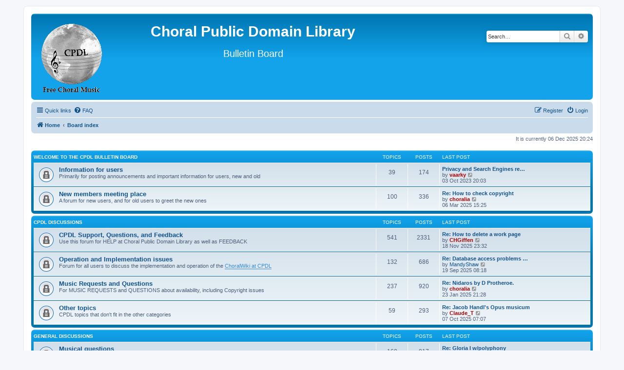

--- FILE ---
content_type: text/html; charset=UTF-8
request_url: https://forums1.cpdl.org/phpBB3/index.php?sid=0d5d14a184e79a958a5e9dbc91787fac
body_size: 28503
content:
<!DOCTYPE html>
<html dir="ltr" lang="en-gb">
<head>
<meta charset="utf-8" />
<meta http-equiv="X-UA-Compatible" content="IE=edge">
<meta name="viewport" content="width=device-width, initial-scale=1" />

<title>Choral Public Domain Library - Index page</title>



<!--
	phpBB style name: prosilver
	Based on style:   prosilver (this is the default phpBB3 style)
	Original author:  Tom Beddard ( http://www.subBlue.com/ )
	Modified by:
-->

<link href="./assets/css/font-awesome.min.css?assets_version=17" rel="stylesheet">
<link href="./styles/prosilver/theme/stylesheet.css?assets_version=17" rel="stylesheet">
<link href="./styles/prosilver/theme/en/stylesheet.css?assets_version=17" rel="stylesheet">




<!--[if lte IE 9]>
	<link href="./styles/prosilver/theme/tweaks.css?assets_version=17" rel="stylesheet">
<![endif]-->





</head>
<body id="phpbb" class="nojs notouch section-index ltr ">


<div id="wrap" class="wrap">
	<a id="top" class="top-anchor" accesskey="t"></a>
	<div id="page-header">
		<div class="headerbar" role="banner">
					<div class="inner">

			<div id="site-description" class="site-description">
		<a id="logo" class="logo" href="http://www.cpdl.org" title="Home">
					<span class="site_logo"></span>
				</a>
				<h1><center><span style="top:40%; font-size: 150%;">Choral Public Domain Library</span></center></h1>
				<p><center><span style="top:20%; font-size: 200%;">Bulletin Board</span></center></p>
				<p class="skiplink"><a href="#start_here">Skip to content</a></p>
			</div>

									<div id="search-box" class="search-box search-header" role="search">
				<form action="./search.php?sid=a2496074478e32eca423dbce099deca7" method="get" id="search">
				<fieldset>
					<input name="keywords" id="keywords" type="search" maxlength="128" title="Search for keywords" class="inputbox search tiny" size="20" value="" placeholder="Search…" />
					<button class="button button-search" type="submit" title="Search">
						<i class="icon fa-search fa-fw" aria-hidden="true"></i><span class="sr-only">Search</span>
					</button>
					<a href="./search.php?sid=a2496074478e32eca423dbce099deca7" class="button button-search-end" title="Advanced search">
						<i class="icon fa-cog fa-fw" aria-hidden="true"></i><span class="sr-only">Advanced search</span>
					</a>
					<input type="hidden" name="sid" value="a2496074478e32eca423dbce099deca7" />

				</fieldset>
				</form>
			</div>
						
			</div>
					</div>
				<div class="navbar" role="navigation">
	<div class="inner">

	<ul id="nav-main" class="nav-main linklist" role="menubar">

		<li id="quick-links" class="quick-links dropdown-container responsive-menu" data-skip-responsive="true">
			<a href="#" class="dropdown-trigger">
				<i class="icon fa-bars fa-fw" aria-hidden="true"></i><span>Quick links</span>
			</a>
			<div class="dropdown">
				<div class="pointer"><div class="pointer-inner"></div></div>
				<ul class="dropdown-contents" role="menu">
					
											<li class="separator"></li>
																									<li>
								<a href="./search.php?search_id=unanswered&amp;sid=a2496074478e32eca423dbce099deca7" role="menuitem">
									<i class="icon fa-file-o fa-fw icon-gray" aria-hidden="true"></i><span>Unanswered topics</span>
								</a>
							</li>
							<li>
								<a href="./search.php?search_id=active_topics&amp;sid=a2496074478e32eca423dbce099deca7" role="menuitem">
									<i class="icon fa-file-o fa-fw icon-blue" aria-hidden="true"></i><span>Active topics</span>
								</a>
							</li>
							<li class="separator"></li>
							<li>
								<a href="./search.php?sid=a2496074478e32eca423dbce099deca7" role="menuitem">
									<i class="icon fa-search fa-fw" aria-hidden="true"></i><span>Search</span>
								</a>
							</li>
					
										<li class="separator"></li>

									</ul>
			</div>
		</li>

				<li data-skip-responsive="true">
			<a href="/phpBB3/app.php/help/faq?sid=a2496074478e32eca423dbce099deca7" rel="help" title="Frequently Asked Questions" role="menuitem">
				<i class="icon fa-question-circle fa-fw" aria-hidden="true"></i><span>FAQ</span>
			</a>
		</li>
						
			<li class="rightside"  data-skip-responsive="true">
			<a href="./ucp.php?mode=login&amp;redirect=index.php&amp;sid=a2496074478e32eca423dbce099deca7" title="Login" accesskey="x" role="menuitem">
				<i class="icon fa-power-off fa-fw" aria-hidden="true"></i><span>Login</span>
			</a>
		</li>
					<li class="rightside" data-skip-responsive="true">
				<a href="./ucp.php?mode=register&amp;sid=a2496074478e32eca423dbce099deca7" role="menuitem">
					<i class="icon fa-pencil-square-o  fa-fw" aria-hidden="true"></i><span>Register</span>
				</a>
			</li>
						</ul>

	<ul id="nav-breadcrumbs" class="nav-breadcrumbs linklist navlinks" role="menubar">
				
		
		<li class="breadcrumbs" itemscope itemtype="https://schema.org/BreadcrumbList">

							<span class="crumb" itemtype="https://schema.org/ListItem" itemprop="itemListElement" itemscope><a itemprop="item" href="http://www.cpdl.org" data-navbar-reference="home"><i class="icon fa-home fa-fw" aria-hidden="true"></i><span itemprop="name">Home</span></a><meta itemprop="position" content="1" /></span>
			
							<span class="crumb" itemtype="https://schema.org/ListItem" itemprop="itemListElement" itemscope><a itemprop="item" href="./index.php?sid=a2496074478e32eca423dbce099deca7" accesskey="h" data-navbar-reference="index"><span itemprop="name">Board index</span></a><meta itemprop="position" content="2" /></span>

			
					</li>

		
					<li class="rightside responsive-search">
				<a href="./search.php?sid=a2496074478e32eca423dbce099deca7" title="View the advanced search options" role="menuitem">
					<i class="icon fa-search fa-fw" aria-hidden="true"></i><span class="sr-only">Search</span>
				</a>
			</li>
			</ul>

	</div>
</div>
	</div>

	
	<a id="start_here" class="anchor"></a>
	<div id="page-body" class="page-body" role="main">
		
		
<p class="right responsive-center time">It is currently 06 Dec 2025 20:24</p>



	
				<div class="forabg">
			<div class="inner">
			<ul class="topiclist">
				<li class="header">
										<dl class="row-item">
						<dt><div class="list-inner"><a href="./viewforum.php?f=12&amp;sid=a2496074478e32eca423dbce099deca7">Welcome to the CPDL Bulletin Board</a></div></dt>
						<dd class="topics">Topics</dd>
						<dd class="posts">Posts</dd>
						<dd class="lastpost"><span>Last post</span></dd>
					</dl>
									</li>
			</ul>
			<ul class="topiclist forums">
		
	
	
	
			
					<li class="row">
						<dl class="row-item forum_read_locked">
				<dt title="Forum locked">
										<div class="list-inner">
																		<a href="./viewforum.php?f=8&amp;sid=a2496074478e32eca423dbce099deca7" class="forumtitle">Information for users</a>
						<br />Primarily for posting announcements and important information for users, new and old												
												<div class="responsive-show" style="display: none;">
															Topics: <strong>39</strong>
													</div>
											</div>
				</dt>
									<dd class="topics">39 <dfn>Topics</dfn></dd>
					<dd class="posts">174 <dfn>Posts</dfn></dd>
					<dd class="lastpost">
						<span>
																						<dfn>Last post</dfn>
																										<a href="./viewtopic.php?f=8&amp;p=29947&amp;sid=a2496074478e32eca423dbce099deca7#p29947" title="Privacy and Search Engines regarding these user forums" class="lastsubject">Privacy and Search Engines re…</a> <br />
																	by <a href="./memberlist.php?mode=viewprofile&amp;u=5042&amp;sid=a2496074478e32eca423dbce099deca7" style="color: #AA0000;" class="username-coloured">vaarky</a>																	<a href="./viewtopic.php?f=8&amp;p=29947&amp;sid=a2496074478e32eca423dbce099deca7#p29947" title="View the latest post">
										<i class="icon fa-external-link-square fa-fw icon-lightgray icon-md" aria-hidden="true"></i><span class="sr-only">View the latest post</span>
									</a>
																<br /><time datetime="2023-10-03T20:03:09+00:00">03 Oct 2023 20:03</time>
													</span>
					</dd>
							</dl>
					</li>
			
	
	
			
					<li class="row">
						<dl class="row-item forum_read_locked">
				<dt title="Forum locked">
										<div class="list-inner">
																		<a href="./viewforum.php?f=9&amp;sid=a2496074478e32eca423dbce099deca7" class="forumtitle">New members meeting place</a>
						<br />A forum for new users, and for old users to greet the new ones												
												<div class="responsive-show" style="display: none;">
															Topics: <strong>100</strong>
													</div>
											</div>
				</dt>
									<dd class="topics">100 <dfn>Topics</dfn></dd>
					<dd class="posts">336 <dfn>Posts</dfn></dd>
					<dd class="lastpost">
						<span>
																						<dfn>Last post</dfn>
																										<a href="./viewtopic.php?f=9&amp;p=30497&amp;sid=a2496074478e32eca423dbce099deca7#p30497" title="Re: How to check copyright" class="lastsubject">Re: How to check copyright</a> <br />
																	by <a href="./memberlist.php?mode=viewprofile&amp;u=382&amp;sid=a2496074478e32eca423dbce099deca7" style="color: #AA0000;" class="username-coloured">choralia</a>																	<a href="./viewtopic.php?f=9&amp;p=30497&amp;sid=a2496074478e32eca423dbce099deca7#p30497" title="View the latest post">
										<i class="icon fa-external-link-square fa-fw icon-lightgray icon-md" aria-hidden="true"></i><span class="sr-only">View the latest post</span>
									</a>
																<br /><time datetime="2025-03-06T15:25:01+00:00">06 Mar 2025 15:25</time>
													</span>
					</dd>
							</dl>
					</li>
			
	
				</ul>

			</div>
		</div>
	
				<div class="forabg">
			<div class="inner">
			<ul class="topiclist">
				<li class="header">
										<dl class="row-item">
						<dt><div class="list-inner"><a href="./viewforum.php?f=13&amp;sid=a2496074478e32eca423dbce099deca7">CPDL discussions</a></div></dt>
						<dd class="topics">Topics</dd>
						<dd class="posts">Posts</dd>
						<dd class="lastpost"><span>Last post</span></dd>
					</dl>
									</li>
			</ul>
			<ul class="topiclist forums">
		
	
	
	
			
					<li class="row">
						<dl class="row-item forum_read_locked">
				<dt title="Forum locked">
										<div class="list-inner">
																		<a href="./viewforum.php?f=1&amp;sid=a2496074478e32eca423dbce099deca7" class="forumtitle">CPDL Support, Questions, and Feedback</a>
						<br />Use this forum for HELP at Choral Public Domain Library as well as FEEDBACK												
												<div class="responsive-show" style="display: none;">
															Topics: <strong>541</strong>
													</div>
											</div>
				</dt>
									<dd class="topics">541 <dfn>Topics</dfn></dd>
					<dd class="posts">2331 <dfn>Posts</dfn></dd>
					<dd class="lastpost">
						<span>
																						<dfn>Last post</dfn>
																										<a href="./viewtopic.php?f=1&amp;p=30829&amp;sid=a2496074478e32eca423dbce099deca7#p30829" title="Re: How to delete a work page" class="lastsubject">Re: How to delete a work page</a> <br />
																	by <a href="./memberlist.php?mode=viewprofile&amp;u=22&amp;sid=a2496074478e32eca423dbce099deca7" style="color: #AA0000;" class="username-coloured">CHGiffen</a>																	<a href="./viewtopic.php?f=1&amp;p=30829&amp;sid=a2496074478e32eca423dbce099deca7#p30829" title="View the latest post">
										<i class="icon fa-external-link-square fa-fw icon-lightgray icon-md" aria-hidden="true"></i><span class="sr-only">View the latest post</span>
									</a>
																<br /><time datetime="2025-11-18T23:32:33+00:00">18 Nov 2025 23:32</time>
													</span>
					</dd>
							</dl>
					</li>
			
	
	
			
					<li class="row">
						<dl class="row-item forum_read_locked">
				<dt title="Forum locked">
										<div class="list-inner">
																		<a href="./viewforum.php?f=17&amp;sid=a2496074478e32eca423dbce099deca7" class="forumtitle">Operation and Implementation issues</a>
						<br />Forum for all users to discuss the implementation and operation of the <a href="http://www.cpdl.org" class="postlink">ChoralWiki at CPDL</a>												
												<div class="responsive-show" style="display: none;">
															Topics: <strong>132</strong>
													</div>
											</div>
				</dt>
									<dd class="topics">132 <dfn>Topics</dfn></dd>
					<dd class="posts">686 <dfn>Posts</dfn></dd>
					<dd class="lastpost">
						<span>
																						<dfn>Last post</dfn>
																										<a href="./viewtopic.php?f=17&amp;p=30799&amp;sid=a2496074478e32eca423dbce099deca7#p30799" title="Re: Database access problems on site" class="lastsubject">Re: Database access problems …</a> <br />
																	by <a href="./memberlist.php?mode=viewprofile&amp;u=1220&amp;sid=a2496074478e32eca423dbce099deca7" class="username">MandyShaw</a>																	<a href="./viewtopic.php?f=17&amp;p=30799&amp;sid=a2496074478e32eca423dbce099deca7#p30799" title="View the latest post">
										<i class="icon fa-external-link-square fa-fw icon-lightgray icon-md" aria-hidden="true"></i><span class="sr-only">View the latest post</span>
									</a>
																<br /><time datetime="2025-09-19T08:18:53+00:00">19 Sep 2025 08:18</time>
													</span>
					</dd>
							</dl>
					</li>
			
	
	
			
					<li class="row">
						<dl class="row-item forum_read_locked">
				<dt title="Forum locked">
										<div class="list-inner">
																		<a href="./viewforum.php?f=2&amp;sid=a2496074478e32eca423dbce099deca7" class="forumtitle">Music Requests and Questions</a>
						<br />For MUSIC REQUESTS and QUESTIONS about availability, including Copyright issues												
												<div class="responsive-show" style="display: none;">
															Topics: <strong>237</strong>
													</div>
											</div>
				</dt>
									<dd class="topics">237 <dfn>Topics</dfn></dd>
					<dd class="posts">920 <dfn>Posts</dfn></dd>
					<dd class="lastpost">
						<span>
																						<dfn>Last post</dfn>
																										<a href="./viewtopic.php?f=2&amp;p=30459&amp;sid=a2496074478e32eca423dbce099deca7#p30459" title="Re: Nidaros by D Protheroe." class="lastsubject">Re: Nidaros by D Protheroe.</a> <br />
																	by <a href="./memberlist.php?mode=viewprofile&amp;u=382&amp;sid=a2496074478e32eca423dbce099deca7" style="color: #AA0000;" class="username-coloured">choralia</a>																	<a href="./viewtopic.php?f=2&amp;p=30459&amp;sid=a2496074478e32eca423dbce099deca7#p30459" title="View the latest post">
										<i class="icon fa-external-link-square fa-fw icon-lightgray icon-md" aria-hidden="true"></i><span class="sr-only">View the latest post</span>
									</a>
																<br /><time datetime="2025-01-23T21:28:22+00:00">23 Jan 2025 21:28</time>
													</span>
					</dd>
							</dl>
					</li>
			
	
	
			
					<li class="row">
						<dl class="row-item forum_read_locked">
				<dt title="Forum locked">
										<div class="list-inner">
																		<a href="./viewforum.php?f=6&amp;sid=a2496074478e32eca423dbce099deca7" class="forumtitle">Other topics</a>
						<br />CPDL topics that don't fit in the other categories												
												<div class="responsive-show" style="display: none;">
															Topics: <strong>59</strong>
													</div>
											</div>
				</dt>
									<dd class="topics">59 <dfn>Topics</dfn></dd>
					<dd class="posts">293 <dfn>Posts</dfn></dd>
					<dd class="lastpost">
						<span>
																						<dfn>Last post</dfn>
																										<a href="./viewtopic.php?f=6&amp;p=30808&amp;sid=a2496074478e32eca423dbce099deca7#p30808" title="Re: Jacob Handl's Opus musicum" class="lastsubject">Re: Jacob Handl's Opus musicum</a> <br />
																	by <a href="./memberlist.php?mode=viewprofile&amp;u=959&amp;sid=a2496074478e32eca423dbce099deca7" style="color: #AA0000;" class="username-coloured">Claude_T</a>																	<a href="./viewtopic.php?f=6&amp;p=30808&amp;sid=a2496074478e32eca423dbce099deca7#p30808" title="View the latest post">
										<i class="icon fa-external-link-square fa-fw icon-lightgray icon-md" aria-hidden="true"></i><span class="sr-only">View the latest post</span>
									</a>
																<br /><time datetime="2025-10-07T07:07:58+00:00">07 Oct 2025 07:07</time>
													</span>
					</dd>
							</dl>
					</li>
			
	
				</ul>

			</div>
		</div>
	
				<div class="forabg">
			<div class="inner">
			<ul class="topiclist">
				<li class="header">
										<dl class="row-item">
						<dt><div class="list-inner"><a href="./viewforum.php?f=14&amp;sid=a2496074478e32eca423dbce099deca7">General discussions</a></div></dt>
						<dd class="topics">Topics</dd>
						<dd class="posts">Posts</dd>
						<dd class="lastpost"><span>Last post</span></dd>
					</dl>
									</li>
			</ul>
			<ul class="topiclist forums">
		
	
	
	
			
					<li class="row">
						<dl class="row-item forum_read_locked">
				<dt title="Forum locked">
										<div class="list-inner">
																		<a href="./viewforum.php?f=3&amp;sid=a2496074478e32eca423dbce099deca7" class="forumtitle">Musical questions</a>
						<br />Discussions relating to performance, interpretation, score preparation, musica ficta etc.												
												<div class="responsive-show" style="display: none;">
															Topics: <strong>160</strong>
													</div>
											</div>
				</dt>
									<dd class="topics">160 <dfn>Topics</dfn></dd>
					<dd class="posts">817 <dfn>Posts</dfn></dd>
					<dd class="lastpost">
						<span>
																						<dfn>Last post</dfn>
																										<a href="./viewtopic.php?f=3&amp;p=30824&amp;sid=a2496074478e32eca423dbce099deca7#p30824" title="Re: Gloria I w/polyphony" class="lastsubject">Re: Gloria I w/polyphony</a> <br />
																	by <a href="./memberlist.php?mode=viewprofile&amp;u=8024&amp;sid=a2496074478e32eca423dbce099deca7" style="color: #00AA00;" class="username-coloured">Richard Mix</a>																	<a href="./viewtopic.php?f=3&amp;p=30824&amp;sid=a2496074478e32eca423dbce099deca7#p30824" title="View the latest post">
										<i class="icon fa-external-link-square fa-fw icon-lightgray icon-md" aria-hidden="true"></i><span class="sr-only">View the latest post</span>
									</a>
																<br /><time datetime="2025-11-13T04:31:42+00:00">13 Nov 2025 04:31</time>
													</span>
					</dd>
							</dl>
					</li>
			
	
	
			
					<li class="row">
						<dl class="row-item forum_read_locked">
				<dt title="Forum locked">
										<div class="list-inner">
																		<a href="./viewforum.php?f=25&amp;sid=a2496074478e32eca423dbce099deca7" class="forumtitle">Contemporary composers</a>
						<br />A place for contemporary composers and others to discuss their works and issues of composing choral music in our time												
												<div class="responsive-show" style="display: none;">
															Topics: <strong>9</strong>
													</div>
											</div>
				</dt>
									<dd class="topics">9 <dfn>Topics</dfn></dd>
					<dd class="posts">50 <dfn>Posts</dfn></dd>
					<dd class="lastpost">
						<span>
																						<dfn>Last post</dfn>
																										<a href="./viewtopic.php?f=25&amp;p=30018&amp;sid=a2496074478e32eca423dbce099deca7#p30018" title="Re: Recent Modern music postings at ChoralWiki" class="lastsubject">Re: Recent Modern music posti…</a> <br />
																	by <a href="./memberlist.php?mode=viewprofile&amp;u=48109&amp;sid=a2496074478e32eca423dbce099deca7" class="username">cgz</a>																	<a href="./viewtopic.php?f=25&amp;p=30018&amp;sid=a2496074478e32eca423dbce099deca7#p30018" title="View the latest post">
										<i class="icon fa-external-link-square fa-fw icon-lightgray icon-md" aria-hidden="true"></i><span class="sr-only">View the latest post</span>
									</a>
																<br /><time datetime="2024-01-09T06:32:49+00:00">09 Jan 2024 06:32</time>
													</span>
					</dd>
							</dl>
					</li>
			
	
	
			
					<li class="row">
						<dl class="row-item forum_read_locked">
				<dt title="Forum locked">
										<div class="list-inner">
																		<a href="./viewforum.php?f=10&amp;sid=a2496074478e32eca423dbce099deca7" class="forumtitle">Musical activities</a>
						<br />Announcement and discussion of activities such as musical workshops, concerts/performances, music competitions etc.												
												<div class="responsive-show" style="display: none;">
															Topics: <strong>157</strong>
													</div>
											</div>
				</dt>
									<dd class="topics">157 <dfn>Topics</dfn></dd>
					<dd class="posts">270 <dfn>Posts</dfn></dd>
					<dd class="lastpost">
						<span>
																						<dfn>Last post</dfn>
																										<a href="./viewtopic.php?f=10&amp;p=30838&amp;sid=a2496074478e32eca423dbce099deca7#p30838" title="Badenia Advent Music Festival 2026" class="lastsubject">Badenia Advent Music Festival…</a> <br />
																	by <a href="./memberlist.php?mode=viewprofile&amp;u=8255&amp;sid=a2496074478e32eca423dbce099deca7" class="username">gregory17</a>																	<a href="./viewtopic.php?f=10&amp;p=30838&amp;sid=a2496074478e32eca423dbce099deca7#p30838" title="View the latest post">
										<i class="icon fa-external-link-square fa-fw icon-lightgray icon-md" aria-hidden="true"></i><span class="sr-only">View the latest post</span>
									</a>
																<br /><time datetime="2025-12-04T08:36:17+00:00">04 Dec 2025 08:36</time>
													</span>
					</dd>
							</dl>
					</li>
			
	
	
			
					<li class="row">
						<dl class="row-item forum_read_locked">
				<dt title="Forum locked">
										<div class="list-inner">
																		<a href="./viewforum.php?f=23&amp;sid=a2496074478e32eca423dbce099deca7" class="forumtitle">Choral Music related commercial websites or services</a>
						<br />ONLY forum where announcements promoting COMMERCIAL choral music related websites and services are permitted												
												<div class="responsive-show" style="display: none;">
															Topics: <strong>35</strong>
													</div>
											</div>
				</dt>
									<dd class="topics">35 <dfn>Topics</dfn></dd>
					<dd class="posts">88 <dfn>Posts</dfn></dd>
					<dd class="lastpost">
						<span>
																						<dfn>Last post</dfn>
																										<a href="./viewtopic.php?f=23&amp;p=28476&amp;sid=a2496074478e32eca423dbce099deca7#p28476" title="Re: PlayScore 2 for Choirs - iOS &amp; Android" class="lastsubject">Re: PlayScore 2 for Choirs - …</a> <br />
																	by <a href="./memberlist.php?mode=viewprofile&amp;u=37495&amp;sid=a2496074478e32eca423dbce099deca7" class="username">LizzieS</a>																	<a href="./viewtopic.php?f=23&amp;p=28476&amp;sid=a2496074478e32eca423dbce099deca7#p28476" title="View the latest post">
										<i class="icon fa-external-link-square fa-fw icon-lightgray icon-md" aria-hidden="true"></i><span class="sr-only">View the latest post</span>
									</a>
																<br /><time datetime="2021-04-22T08:32:46+00:00">22 Apr 2021 08:32</time>
													</span>
					</dd>
							</dl>
					</li>
			
				</ul>

			</div>
		</div>
		


	<form method="post" action="./ucp.php?mode=login&amp;sid=a2496074478e32eca423dbce099deca7" class="headerspace">
	<h3><a href="./ucp.php?mode=login&amp;redirect=index.php&amp;sid=a2496074478e32eca423dbce099deca7">Login</a>&nbsp; &bull; &nbsp;<a href="./ucp.php?mode=register&amp;sid=a2496074478e32eca423dbce099deca7">Register</a></h3>
		<fieldset class="quick-login">
			<label for="username"><span>Username:</span> <input type="text" tabindex="1" name="username" id="username" size="10" class="inputbox" title="Username" /></label>
			<label for="password"><span>Password:</span> <input type="password" tabindex="2" name="password" id="password" size="10" class="inputbox" title="Password" autocomplete="off" /></label>
							<a href="./ucp.php?mode=sendpassword&amp;sid=a2496074478e32eca423dbce099deca7">I forgot my password</a>
										<span class="responsive-hide">|</span> <label for="autologin">Remember me <input type="checkbox" tabindex="4" name="autologin" id="autologin" /></label>
						<input type="submit" tabindex="5" name="login" value="Login" class="button2" />
			<br><b>Please note: if you have already registered at ChoralWiki, your log in details cannot be used here as well. You need to register separately for both the Wiki and these Forums.</b>
			<input type="hidden" name="redirect" value="./index.php?sid=a2496074478e32eca423dbce099deca7" />
<input type="hidden" name="creation_time" value="1765052687" />
<input type="hidden" name="form_token" value="44cca04b29617dfeb3330e13eba1c1f6b139277d" />

			
		</fieldset>
	</form>






<div id="stat-block">
	<h3>Statistics</h3>
	<p>
				Total posts <strong>14609</strong> &bull; Total topics <strong>2169</strong> &bull; Total members <strong>2669</strong>
			</p>
</div>

			</div>


<div id="page-footer" class="page-footer" role="contentinfo">
	<div class="navbar" role="navigation">
	<div class="inner">

	<ul id="nav-footer" class="nav-footer linklist" role="menubar">
		<li class="breadcrumbs">
							<span class="crumb"><a href="http://www.cpdl.org" data-navbar-reference="home"><i class="icon fa-home fa-fw" aria-hidden="true"></i><span>Home</span></a></span>									<span class="crumb"><a href="./index.php?sid=a2496074478e32eca423dbce099deca7" data-navbar-reference="index"><span>Board index</span></a></span>					</li>
		
				<li class="rightside">All times are <span title="UTC">UTC</span></li>
							<li class="rightside">
				<a href="./ucp.php?mode=delete_cookies&amp;sid=a2496074478e32eca423dbce099deca7" data-ajax="true" data-refresh="true" role="menuitem">
					<i class="icon fa-trash fa-fw" aria-hidden="true"></i><span>Delete cookies</span>
				</a>
			</li>
											<li class="rightside" data-last-responsive="true">
	<script>
		var prefix='mailto';
		var name='bbadmin';
		var url='cpdl.org';
		var subject = 'Email\u0020from\u0020the\u0020CPDL\u0020forums\u0020administrator\u0020contact\u0020function';
		var icon = '<i class="icon fa-envelope fa-fw" aria-hidden="true"></i>'
			document.write( '<a href="' + prefix + ':' + name + '@' + url +
			'?subject=' +subject+
			'"TITLE="Send\u0020email\u0020to\u0020the\u0020CPDL\u0020forums\u0020administrator" role="menuitem">' + icon + 
			'Contact\u0020us' + '</a>');
	</script>
</li>
			</ul>

	</div>
</div>

	<div class="copyright">
				<p class="footer-row">
			<span class="footer-copyright">Powered by <a href="https://www.phpbb.com/">phpBB</a>&reg; Forum Software &copy; phpBB Limited</span>
		</p>
						<p class="footer-row" role="menu">
			<a class="footer-link" href="./ucp.php?mode=privacy&amp;sid=a2496074478e32eca423dbce099deca7" title="Privacy" role="menuitem">
				<span class="footer-link-text">Privacy</span>
			</a>
			|
			<a class="footer-link" href="./ucp.php?mode=terms&amp;sid=a2496074478e32eca423dbce099deca7" title="Terms" role="menuitem">
				<span class="footer-link-text">Terms</span>
			</a>
		</p>
					</div>

	<div id="darkenwrapper" class="darkenwrapper" data-ajax-error-title="AJAX error" data-ajax-error-text="Something went wrong when processing your request." data-ajax-error-text-abort="User aborted request." data-ajax-error-text-timeout="Your request timed out; please try again." data-ajax-error-text-parsererror="Something went wrong with the request and the server returned an invalid reply.">
		<div id="darken" class="darken">&nbsp;</div>
	</div>

	<div id="phpbb_alert" class="phpbb_alert" data-l-err="Error" data-l-timeout-processing-req="Request timed out.">
		<a href="#" class="alert_close">
			<i class="icon fa-times-circle fa-fw" aria-hidden="true"></i>
		</a>
		<h3 class="alert_title">&nbsp;</h3><p class="alert_text"></p>
	</div>
	<div id="phpbb_confirm" class="phpbb_alert">
		<a href="#" class="alert_close">
			<i class="icon fa-times-circle fa-fw" aria-hidden="true"></i>
		</a>
		<div class="alert_text"></div>
	</div>
</div>

</div>

<div>
	<a id="bottom" class="anchor" accesskey="z"></a>
	<img src="/phpBB3/app.php/cron/cron.task.core.tidy_search?sid=a2496074478e32eca423dbce099deca7" width="1" height="1" alt="cron" /></div>

<script src="./assets/javascript/jquery-3.5.1.min.js?assets_version=17"></script>
<script src="./assets/javascript/core.js?assets_version=17"></script>



<script src="./styles/prosilver/template/forum_fn.js?assets_version=17"></script>
<script src="./styles/prosilver/template/ajax.js?assets_version=17"></script>



</body>
</html>
